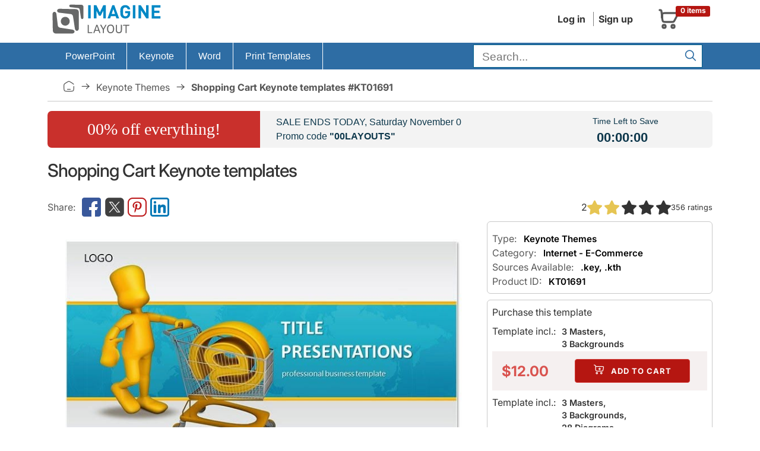

--- FILE ---
content_type: text/html; charset=UTF-8
request_url: https://imaginelayout.com/keynote-template-7062/
body_size: 11711
content:

<!DOCTYPE html>
<html lang="en">
<head>
<meta charset="utf-8">
<meta name="viewport" content="width=device-width, initial-scale=1">
<link rel="preconnect" href="https://www.googletagmanager.com">
<!-- #linkpreload -->
<link rel="preconnect" href="https://static.imaginelayout.com" crossorigin="anonymous">
<link rel="preload" href="https://static.imaginelayout.com/static/fonts/iconly.woff2" as="font" type="font/woff2" crossorigin="anonymous">
<link rel="preload" href="https://static.imaginelayout.com/static/fonts/inter-lat-ext.woff2" as="font" type="font/woff2" crossorigin="anonymous">
<link rel="preload" href="https://static.imaginelayout.com/static/fonts/inter-lat.woff2" as="font" type="font/woff2" crossorigin="anonymous">
<link rel="preload" href="https://imaginelayout.com/assets/js/vendor.8facd6481528dc07d286.js" as="script">
<!-- #end -->

    <link rel="preload" href="/assets/js/react.min.js" as="script">
    <link rel="preload" href="/assets/js/react-dom.min.js" as="script">



    <link rel="preload" href="https://static.imaginelayout.com/src/KT/01691/b.jpg" as="image" type="image/jpeg">
    
    <title>Shopping Cart Keynote templates</title>
    <meta name="description" content="Shopping Cart Keynote templates for presentation. In recent years, online shopping has become increasingly popular. If a few years ago, only the most">            <link rel="canonical" href="https://imaginelayout.com/keynote-template-7062/">
        <base href="https://imaginelayout.com/">
    <link rel="icon" href="https://imaginelayout.com/assets/img/apple-touch-icon-32x32.png" sizes="32x32">
    <link rel="shortcut icon" href="https://imaginelayout.com/assets/img/apple-touch-icon-32x32.png" type="image/x-icon">
        <link rel="manifest" href="/manifest.json">
    <link href="https://imaginelayout.com/assets/img/icon-normal.png" rel="icon" sizes="128x128">
    <meta name="apple-mobile-web-app-title" content="Imaginelayout">
    <meta name="mobile-web-app-capable" content="yes">
    <link rel="search" type="application/opensearchdescription+xml" title="Imaginelayout [www.imaginelayout.com]" href="https://imaginelayout.com/www_search_plugin.xml">
            <meta property="og:title" content="Shopping Cart Keynote templates">
        <meta property="og:type" content="website">
        <meta property="og:url" content="https://imaginelayout.com/keynote-template-7062/">
        <meta property="og:image" content="https://imaginelayout.com/_i/KT/01691/Slide1.jpg">
        <meta property="og:site_name" content="ImagineLayout">
        <meta property="im:category_tag" content="#Keynote #Themes">

        <meta name="twitter:card" content="summary">
        <meta property="twitter:title" content="Shopping Cart Keynote templates">
                    <meta property="twitter:description" content="Shopping Cart Keynote templates Shopping Cart Keynote templates for presentation. In recent years, online shopping has become increasingly popular. If a few years ago, only the most">
                <meta property="twitter:image" content="https://imaginelayout.com/_i/KT/01691/Slide1.jpg">
        <meta property="twitter:image:alt" content="Shopping Cart Keynote templates">
        <meta property="fb:admins" content="100009594636079">
    <meta property="fb:app_id" content="1386201988375164">

    
<!-- #linkhead --><link rel="preload" href="https://imaginelayout.com/assets/js/product.8facd6481528dc07d286.js" as="script"><!-- #end -->


<!-- #preload -->
<link rel="preload" href="https://imaginelayout.com/assets/css/im_icon.8facd6481528dc07d286.css" as="style" onload="this.onload=null;this.rel='stylesheet'">
<noscript><link href="https://imaginelayout.com/assets/css/im_icon.8facd6481528dc07d286.css" rel="stylesheet" media="all"></noscript>
    <!-- #end -->







    <style>
        @font-face{font-display:swap;font-family:Inter;font-style:normal;font-weight:100 900;src:url(https://static.imaginelayout.com/static/fonts/inter-lat-ext.woff2) format("woff2");unicode-range:u+0100-02ba,u+02bd-02c5,u+02c7-02cc,u+02ce-02d7,u+02dd-02ff,u+0304,u+0308,u+0329,u+1d00-1dbf,u+1e00-1e9f,u+1ef2-1eff,u+2020,u+20a0-20ab,u+20ad-20c0,u+2113,u+2c60-2c7f,u+a720-a7ff}@font-face{font-display:swap;font-family:Inter;font-style:normal;font-weight:100 900;src:url(https://static.imaginelayout.com/static/fonts/inter-lat.woff2) format("woff2");unicode-range:u+00??,u+0131,u+0152-0153,u+02bb-02bc,u+02c6,u+02da,u+02dc,u+0304,u+0308,u+0329,u+2000-206f,u+20ac,u+2122,u+2191,u+2193,u+2212,u+2215,u+feff,u+fffd}
        @font-face{font-display:swap;font-family:Iconly;font-style:normal;font-weight:400;src:url(https://static.imaginelayout.com/static/fonts/iconly.eot);src:url(https://static.imaginelayout.com/static/fonts/iconly.eot?#iefix) format("embedded-opentype"),url(https://static.imaginelayout.com/static/fonts/iconly.woff2) format("woff2"),url(https://static.imaginelayout.com/static/fonts/iconly.woff) format("woff"),url(https://static.imaginelayout.com/static/fonts/iconly.ttf) format("truetype"),url(https://static.imaginelayout.com/static/images/iconly.svg#Iconly) format("svg")}[class*=" ico-"],[class=ico],[class^=ico-]{-moz-osx-font-smoothing:grayscale;-webkit-font-smoothing:antialiased;display:inline-block;font-family:Iconly!important;font-style:normal;font-variant:normal;font-weight:400;line-height:1;text-rendering:auto}.ico-linkedin:before{content:""}.ico-youtube:before{content:""}.ico-threads:before{content:""}.ico-instagram:before{content:""}.ico-twitterx:before{content:""}.ico-facebook:before{content:""}.ico-tumblr:before{content:""}.ico-pinterest:before{content:""}.ico-star:before{content:""}.ico-logo:before{content:""}.ico-home:before{content:""}.ico-menu:before{content:""}.ico-shopping-cart:before{content:""}.ico-account:before{content:""}.ico-arrow-right:before{content:""}.ico-search:before{content:""}.ico-tag:before{content:""}.ico-cart-plus:before{content:""}.ico-download:before{content:""}.ico-pencil:before{content:""}.ico-trash:before{content:""}.ico-sliders:before{content:""}.ico-cog:before{content:""}.ico-check:before{content:""}.ico-right:before{content:""}.ico-left:before{content:""}
    </style>

<style>html{box-sizing:border-box;font-family:sans-serif;font-size:62.5%;line-height:1.15;overflow-y:scroll}body{font-feature-settings:"onum" 1;background-color:#fff;color:#333;font-family:Inter,apple-system,BlinkMacSystemFont,Helvetica Neue,Segoe UI,Fira Sans,Roboto,Oxygen,Ubuntu,Droid Sans,Arial,sans-serif;font-size:1.6em;font-weight:400;line-height:1.5;margin:0;overflow:hidden;text-rendering:optimizeLegibility;word-break:break-word}form{margin-top:0}article,aside,details,figcaption,figure,form,header,main,menu,nav,section,summary{display:block}a{color:#000;text-decoration:none}img{border-style:none;max-width:100%}div,div:after,div:before{box-sizing:border-box}dl,ol,ul{list-style:none;margin-top:0;padding-left:0}button,input,optgroup,select,textarea{font-family:inherit;font-size:100%;line-height:1.15;margin:0}button,input{overflow:visible}input:not([type]),input[type=color],input[type=date],input[type=datetime-local],input[type=datetime],input[type=email],input[type=month],input[type=number],input[type=password],input[type=search],input[type=tel],input[type=text],input[type=url],input[type=week],select,textarea{background-color:initial;border:.1rem solid #d1d1d1;border-radius:.4rem;box-shadow:none;box-sizing:initial;height:3.8rem;padding:.6rem 1rem .7rem;width:100%}.button,button,input[type=button],input[type=reset],input[type=submit]{background-color:#9b4dca;border:.1rem solid #9b4dca;border-radius:.4rem;color:#fff;cursor:pointer;display:inline-block;font-size:1.1rem;font-weight:700;height:3.8rem;letter-spacing:.1rem;line-height:3.8rem;padding:0 3rem;text-align:center;text-decoration:none;text-transform:uppercase;white-space:nowrap}.button,button,dd,dt,li{margin-bottom:1rem}button,input,select,textarea{line-height:inherit}.container{margin:0 auto;max-width:112rem;padding:0 2rem;position:relative;width:100%}.row{display:flex;flex-direction:column;padding:0;width:100%}@media (min-width:40rem){.row{flex-direction:row;margin-left:-1rem;width:calc(100% + 2rem)}}.row .column{display:block;flex:1 1 auto;margin-left:0;max-width:100%;width:100%}@media (min-width:40rem){.row .column{margin-bottom:inherit;padding:0 1rem}}.header{margin-bottom:.5em}.topnav{align-items:center;color:#333;display:flex;float:right;margin-bottom:0;padding-bottom:0;text-align:right}.menu-account{margin-right:20px}.topnav a{background:0 0;color:#333;text-decoration:none}.menu-account a{border-left:1px solid grey;display:inline-block;margin-left:5px;margin-right:5px;padding-left:8px;padding-right:3px}.menu-account .btn-account{font-weight:700}.menu-account a:first-child{border-left:0}.logo-box{align-items:flex-end;display:flex;height:100%}#basket_c{align-items:center;border:1px solid #0000;display:flex;flex-direction:row;margin:.2em;padding:.5em;position:relative;width:100px}#basket_c,#basket_c a{color:#585858}#basket_c i{float:left;font-size:40px}.label{border-radius:.25em;display:inline;font-size:75%;font-weight:700;line-height:1;padding:.2em .6em .3em;vertical-align:initial}.label-danger{background-color:#b51611;color:#fff}#basket_c span{display:inline-block;float:left;margin-left:10px;text-align:left}#basket_c span span{margin-left:0}#basket_c .label-danger{display:block;position:absolute;right:0;top:10%}#nav,.nav li{position:relative}.row .col-xs-12{display:block;flex:1 1 auto;margin-left:0;max-width:100%;width:100%}.nav{font:1em Roboto,sans-serif;height:45px}.box li,.boxBody li,.list-unstyled,.nav,.nav li,.top-list{list-style:none}#nav ul{margin:0;padding:0}.nav li{border-right:1px solid #fff;display:flex;list-style:none;margin-bottom:0;padding-left:0}.nav li,.nav li a{float:left;margin-left:0}.nav li a{color:#fff;cursor:pointer;display:inline-block;font-weight:400;height:45px;line-height:45px;margin-right:0;outline:0;padding:0 20px;text-decoration:none;transition:background-color .5s ease}.nav .last{background-image:none;border:none;float:right}.nav>li>a>span{font-size:1em}.nav ul{background-color:#2e6da4;border-top:1px solid #fff;box-shadow:0 2px 16px -3px #000000bf;display:none;list-style-position:outside;list-style-type:none;margin:0;position:absolute;top:45px;width:14em}#searchForm{margin-bottom:0}.search-bar .text-input{background-color:#fff;border:1px solid #025f89;border-radius:0;color:#404040;font-size:1.2em;height:31px;margin-bottom:2px;margin-right:7px;margin-top:3px;padding:4px 30px 2px .71em;vertical-align:middle}@media (min-width:768px){.search-bar .text-input{width:240px}}@media (min-width:992px){.search-bar .text-input{width:340px}}@media (min-width:1200px){.search-bar .text-input{width:340px}}.search-bar .submit{background-color:initial;border:0;color:#2e6da4;cursor:pointer;font-size:20px;height:25px;outline:0;padding:0;position:absolute;right:9px;top:10px;width:35px}.menu-big{background-color:#2e6da4}.crumb{border-bottom:1px solid #c9c9c9;color:#545454;margin-bottom:7px;margin-top:7px;padding:11px 26px}.item-prop{align-items:center;display:flex}.crumb a{color:#545454;text-transform:capitalize}.breadcrumb-list{align-content:center;align-items:center;display:flex;flex-wrap:wrap}.crumb .bc-home a{display:flex;float:left;margin:0;overflow-x:hidden;overflow-y:hidden;padding:0;text-decoration:none}.ico-home{font-size:20px}.crumb a:after{content:"\e00e";display:inline-block;font-family:Iconly!important;font-size:20px;font-style:normal;font-variant:normal;font-weight:400;line-height:1;margin-left:8px;margin-right:8px;text-align:center;text-decoration:inherit;text-rendering:auto;text-transform:none;width:20px}.crumb a:hover,.crumb a:hover:after{text-decoration:none}.logo{aspect-ratio:200/60}.img_1120_362{aspect-ratio:1120/362}.img_300_169{aspect-ratio:300/169}.img_300_225{aspect-ratio:300/225}.img_600_338{aspect-ratio:600/338}.img_760_428{aspect-ratio:760/428}.img_760_570{aspect-ratio:760/570}.img_1280_720{aspect-ratio:1280/720}.img_280_158{aspect-ratio:280/158}h1,h2,h3,h4,h5,h6{font-weight:300;letter-spacing:-.1rem;margin-bottom:2rem;margin-top:0}h1{font-size:3rem;font-weight:500;line-height:1.2;margin-block:1em}.share-link,.share-link-free{align-items:center;color:#585858;display:flex;flex:1;flex-wrap:wrap;gap:5px;height:3em}.share-link a,.share-link-free a{color:#585858;display:flex;font-size:32px}.share-link a:hover,.share-link-free a:hover{text-decoration:none}.share-link [class^=ico-]:before,.share-link-free [class^=ico-]:before{margin-left:.1em;margin-right:.1em}.share-link:before{content:"Share:";padding-right:.5em}.share{display:inline-block}.box1,.h2-box{margin-bottom:10px}.h2-box{font-size:1.5em;margin-top:20px}ul.thumb{display:flex;flex-wrap:wrap;justify-content:center;list-style:none;opacity:1;padding:0}ul.thumb li{border:3px solid #f5f0f0;border-radius:2px;display:inline-block;margin:4px;max-width:280px;padding:0;position:relative;width:280px;z-index:0}.box1{border:1px solid #c9c9c9;border-radius:6px;-webkit-border-radius:6px;padding:8px}.optional{padding-top:8px}.optional p{color:#585858;margin:0;padding:0}.optional p span{color:#000;font-size:.95em;font-weight:600;padding-left:.5em}.h3-pro{font-size:1em}.purchase_format{align-content:space-around;align-items:center;background-color:#decccd4d;border-top:2px solid #fff;display:flex;font-weight:700;justify-content:space-around;padding:0;text-align:left}.purchase_big{color:#d9534f;font-size:24px;font-weight:700;line-height:17px}.btn-danger{background-color:#b51611;border-color:#d43f3a;color:#fff;font-size:1.3rem;margin:1em}.category-links{font-size:.9em;font-weight:600;margin-bottom:2em;margin-top:2em;opacity:1}.category-links ul{display:flex;flex-wrap:wrap;font-weight:400;list-style:none;margin:0;padding:0}.category-links li{display:inline;margin-bottom:0}.category-links li a{border:1px solid gray;border-radius:.3em;display:inline-block;margin:.2em;padding:.3em}.category-links li a:before{color:grey;content:"\e010";font-family:Iconly;font-size:small;font-style:normal;font-variant:normal;font-weight:400;margin-left:.2em;margin-right:.2em}.splide.is-initialized,.splide.is-rendered{visibility:visible}#main-slider,#thumbnail-slider{display:flex;justify-content:center;width:100%}#main-slider .swiper-slide{background-color:#fff;background-image:url(https://static.imaginelayout.com/static/images/loader_slide.svg);background-position:center 50%;background-repeat:no-repeat;background-size:20%;border:1px solid #0003;box-shadow:0 1px 3px #0000001a;display:flex;flex:1;height:auto;line-height:1px;margin-bottom:3px;padding:4px;width:100%}.swiper{display:block;list-style:none;margin-left:auto;margin-right:auto;overflow:hidden;padding:0;position:relative;z-index:1}#thumbnail-slider{margin-top:1em}.splide__arrow--prev{left:1em}.splide__arrow{-ms-flex-align:center;-ms-flex-pack:center;align-items:center;background-color:rgba(0,0,0,.502);border:0;border-radius:5px;cursor:pointer;display:-ms-flexbox;display:flex;height:3em;justify-content:center;opacity:.7;padding:0;position:absolute;top:50%;transform:translateY(-50%);width:3em;z-index:1}.button[disabled],button[disabled],input[type=button][disabled],input[type=reset][disabled],input[type=submit][disabled]{cursor:default;opacity:.5}.splide__arrow--next{right:1em}#thumbnail-slider .swiper-slide{border:3px solid #f5f0f0;border-radius:6px;display:inline-block;padding:0;position:relative;z-index:0}.splide{outline:none;position:relative;visibility:hidden}.splide__track{overflow:hidden;position:relative;z-index:0}#thumbnail-slider .swiper-slide picture{display:block;height:100%;overflow:hidden;width:auto}#ProductDetail img{display:block;height:auto;width:100%}.swiper-slide{backface-visibility:hidden;box-sizing:border-box;list-style-type:none!important;outline:none}.row .column.column-66,.row .column.column-67{flex:0 0 66.6666%;max-width:66.6666%}.description{padding-top:10px}p{margin-top:0}h2{font-size:3.6rem;line-height:1.25}h3{font-size:2.8rem;line-height:1.3}.sml.img-polaroid img{color:gray;display:block;font-size:.9em;height:auto;line-height:100%;overflow:hidden;width:100%;word-break:break-all}.img-polaroid{background-color:#fff;border:1px solid #0003;box-shadow:0 1px 3px #0003;display:inline-block;height:auto;line-height:1px;margin-bottom:3px;padding:4px}.sml.img-polaroid{margin-left:auto;margin-right:auto;width:100%}.image-big .img-polaroid{background-color:#fff;background-image:url(https://static.imaginelayout.com/static/images/loader_slide.svg);background-position:center 50%;background-repeat:no-repeat;background-size:20%;border:1px solid #0003;box-shadow:0 1px 3px #0000001a;display:flex;flex:1;line-height:1px;margin-bottom:3px;padding:4px}.similar-image-link{display:flex;margin-top:1em;padding-top:1em}.image-big .img-polaroid picture{height:auto;width:100%}.description{color:#333;font-size:1.5rem;line-height:1.5}.description li{margin-bottom:.1rem}.description ul{list-style:square inside}.description h2{color:#000;font-size:1.8rem}.description h2,.description h3{font-weight:400;letter-spacing:0}.description h3{color:#a41f1b;font-size:1.5rem;margin-bottom:.1rem}.description ol{list-style:decimal;margin-left:1em}.description ol p{margin:0}.row .column.column-33,.row .column.column-34{flex:0 0 33.3333%;max-width:33.3333%}.swiper-wrapper{box-sizing:initial;display:flex;transition-property:transform;transition-timing-function:var(--swiper-wrapper-transition-timing-function,initial);z-index:1}.swiper-slide,.swiper-wrapper{height:100%;position:relative;width:100%}.swiper-slide{border:3px solid #f5f0f0;border-radius:6px;display:inline-block;flex-shrink:0;padding:0;transition-property:transform;z-index:0}.swiper-slide-thumb-active{border:3px solid #d9534f;cursor:default}.swiper-button-next,.swiper-button-prev{align-content:center;align-items:center;background:rgba(0,0,0,.502);border:3px solid #fff;border-radius:5px;color:#fff;cursor:pointer;display:flex;flex-wrap:nowrap;font-size:26px;height:40px;justify-content:center;margin-left:10px;margin-top:-10px;outline:0;padding:0;position:absolute;top:40%;width:40px;z-index:1}.swiper-button-next:after,.swiper-button-prev:after{font-size:1em}.swiper-button-prev{left:-5px}.swiper-button-next{right:0}.thumbSlide .swiper-wrapper{height:100px;max-height:100px}#thumbnail-slider .swiper-slide{align-items:center;display:flex;justify-content:center;overflow:hidden;width:135px!important}.footer-connect{display:flex;font-size:32px;gap:7px}.ico-cart-plus:before{font-size:20px;padding-right:5px}.buy-button .ico-download:before,.menu-account .ico-download:before{font-size:20px}.media-box-title{color:#333;font-size:.9em;font-weight:600;margin:0 auto;margin-block:.5em;max-width:100%}.media-box-id a:hover,.media-box-title a:hover,.media-box-type a:hover{color:#af0701;text-decoration:none}.ratings{vertical-align:middle;white-space:nowrap}.ratings,.ratings .item-rating{display:inline-block}.font_sxs{font-size:.8em;line-height:1.692em}.rating{flex-direction:row;justify-content:flex-start}.rating,.rating-wrap{column-gap:.5em;display:flex}.rating-wrap,.rating-wrap>span{align-items:center}.rating-wrap>span{display:flex;margin-left:10px}.pro-info{display:flex}@media (width <= 1000px){.pro-info{align-items:flex-start;flex-direction:column;row-gap:1em}}.pro-info .rating{align-items:center;column-gap:.5em;display:flex;justify-content:center;line-height:100%}#ProductDetail .pro-info .item-rating img{width:25px}.coupon-bg,.incoupon{margin-left:0;margin-right:0}.time{font-weight:700}.coupon-bg{background-color:#f3f3f3;border-radius:7px;color:#0e384c;display:flex;margin-top:1em}@media only screen and (max-width:480px){.coupon-bg{align-items:center;display:flex;margin-top:1em}}.coupon-bg .col-sm-3,.coupon-bg .col-sm-5,.coupon-bg .col-sm-7{padding-left:0;padding-right:0}.coupon-bg .col-sm-3{width:32%}@media only screen and (max-width:480px){.coupon-bg .col-sm-3{width:100%}}.coupon-bg .col-sm-7{width:50%}@media only screen and (max-width:480px){.coupon-bg .col-sm-7{width:100%}}.coupon-bg .proccent{background-color:#c9302c;border-bottom-left-radius:7px;border-top-left-radius:7px;color:#fff;display:flex;flex:1;flex-direction:column;font-family:Lobster,cursive;font-size:28px;height:100%;justify-content:center;text-align:center}.coupon-bg .coupon-text{padding:7px 0 7px 27px}@media only screen and (max-width:480px){.coupon-bg .proccent{border-radius:7px;padding:1em}.coupon-bg .coupon-text{padding:1em;text-align:center}#couponday{display:block}#splash_coupon_countdown{border-top:4px solid #fff;padding:.5em;text-align:center;width:100%}}.coupon-bg .coupon-text,.coupon-bg .incoupon .coupon-text{font-family:Lato,sans-serif;font-size:16px}.coupon-bg .incoupon .col-sm-8{padding-left:0;padding-right:0}.coupon-bg .incoupon .coupon-text{padding:7px}.coupon-bg .time{font-size:22px;padding:0 7px}.coupon-bg .coupon_countdown,.coupon-bg .time{font-family:Lato,sans-serif}.coupon-bg .coupon_countdown{font-size:14px;padding-top:7px}.coupon-bg .incoupon .coupon_countdown{padding-top:25px}.coupon-bg .strong-coupon,.h4,.share-title{font-weight:700}.share-title{color:#c9302c}.share-text{color:#56595b;line-height:120%;padding-bottom:1em}#shareToDownload{background-color:#f7f7f7;border:3px solid rgba(201,48,44,.612);border-radius:.5em;padding:1em}#shareToDownload .hideshare-list{display:flex;gap:7px;padding-left:0}.ico-star{font-size:25px}.ico-star.filed{color:#e6c553}.swiper-button-next:after,.swiper-button-prev:after{font-family:swiper-icons;font-size:var(--swiper-navigation-size);font-variant:normal;letter-spacing:0;line-height:1;text-transform:none!important}.has-skeleton:after,.is-skeleton,.skeleton-block,.skeleton-lines>div{animation-duration:2s;animation-iteration-count:infinite;animation-name:pulsate;animation-timing-function:cubic-bezier(.4,0,.6,1);background-color:hsla(0,0%,95%,.722);box-shadow:none}.skeleton-block{color:#0000;overflow:hidden}</style>
<!-- #css --><link rel="preload" href="https://imaginelayout.com/assets/css/pro.product.8facd6481528dc07d286.css" as="style" onload="this.onload=null;this.rel='stylesheet'"><!-- #end -->
    <script type="application/ld+json" id="JsonBreadcrumb">{"@context":"http://schema.org","@type":"BreadcrumbList","itemListElement":[{"@type":"ListItem","position":1,"name":"Presentation templates stock","item":"https://imaginelayout.com/"},{"@type":"ListItem","position":2,"name":"Keynote Themes","item":"https://imaginelayout.com/keynote-templates/"},{"@type":"ListItem","position":3,"name":" Shopping Cart Keynote templates #KT01691","item":"https://imaginelayout.com/keynote-template-7062/"}]}</script>    <script type="application/ld+json">
    {
        "@context": "http://schema.org/",
        "@type": "Product",
        "name": "Shopping Cart Keynote templates",
        "image": [
            "https://static.imaginelayout.com/src/KT/01691/b.jpg"
        ],
        "description": "Shopping Cart Keynote templates for presentation. In recent years, online shopping has become increasingly popular. If a few years ago, only the most",
        "mpn": "KT01691",
        "brand": {
            "@type": "Brand",
            "name": "Imaginelayout"
        },
        "offers": {
            "@type": "Offer",
            "url": "https://imaginelayout.com/keynote-template-7062/",
            "priceCurrency": "USD",
            "priceValidUntil": "2026-01-17",
            "price": "12.00",
            "availability": "http://schema.org/InStock",
            "seller": {
                "@type": "Organization",
                "name": "Imaginelayout"
            },
            "hasMerchantReturnPolicy": {
                "@type": "MerchantReturnPolicy",
                "applicableCountry": "US",
                "returnPolicyCategory": "https://schema.org/MerchantReturnFiniteReturnWindow",
                "merchantReturnDays": 14,
                "returnMethod": "https://schema.org/ReturnByMail",
                "returnFees": "https://schema.org/FreeReturn"
            },
            "shippingDetails": {
                "@type": "OfferShippingDetails",
                "shippingDestination": {
                    "@type": "DefinedRegion",
                    "addressCountry": "US"
                },
                "deliveryTime": {
                    "@type": "ShippingDeliveryTime",
                    "handlingTime": {
                        "@type": "QuantitativeValue",
                        "minValue": 0,
                        "maxValue": 10,
                        "unitCode": "DAY"
                    },
                    "transitTime": {
                        "@type": "QuantitativeValue",
                        "minValue": 1,
                        "maxValue": 10,
                        "unitCode": "DAY"
                    }
                },
                "shippingRate": {
                    "@type": "MonetaryAmount",
                    "value": 0,
                    "currency": "USD"
                }
            }

        },
        "aggregateRating": {
            "@type": "AggregateRating",
            "ratingValue": 2,
            "reviewCount": 356        }
    }

</script>
    <script type="application/ld+json">
    {"@context": "https://schema.org",
"@type": "WebSite",
"url": "https://imaginelayout.com/",
"potentialAction": {"@type": "SearchAction",
"target": {"@type": "EntryPoint",
"urlTemplate": "https://imaginelayout.com/search/?term={search_term_string}"},
"query-input": "required name=search_term_string"}}
</script><!-- #scripthead --><!-- #end -->




<!-- #css --><!-- #end -->




<script data-cfasync="false" nonce="83e1ff84-b895-4289-85d7-b8d340eae6ee">try{(function(w,d){!function(j,k,l,m){if(j.zaraz)console.error("zaraz is loaded twice");else{j[l]=j[l]||{};j[l].executed=[];j.zaraz={deferred:[],listeners:[]};j.zaraz._v="5874";j.zaraz._n="83e1ff84-b895-4289-85d7-b8d340eae6ee";j.zaraz.q=[];j.zaraz._f=function(n){return async function(){var o=Array.prototype.slice.call(arguments);j.zaraz.q.push({m:n,a:o})}};for(const p of["track","set","debug"])j.zaraz[p]=j.zaraz._f(p);j.zaraz.init=()=>{var q=k.getElementsByTagName(m)[0],r=k.createElement(m),s=k.getElementsByTagName("title")[0];s&&(j[l].t=k.getElementsByTagName("title")[0].text);j[l].x=Math.random();j[l].w=j.screen.width;j[l].h=j.screen.height;j[l].j=j.innerHeight;j[l].e=j.innerWidth;j[l].l=j.location.href;j[l].r=k.referrer;j[l].k=j.screen.colorDepth;j[l].n=k.characterSet;j[l].o=(new Date).getTimezoneOffset();if(j.dataLayer)for(const t of Object.entries(Object.entries(dataLayer).reduce((u,v)=>({...u[1],...v[1]}),{})))zaraz.set(t[0],t[1],{scope:"page"});j[l].q=[];for(;j.zaraz.q.length;){const w=j.zaraz.q.shift();j[l].q.push(w)}r.defer=!0;for(const x of[localStorage,sessionStorage])Object.keys(x||{}).filter(z=>z.startsWith("_zaraz_")).forEach(y=>{try{j[l]["z_"+y.slice(7)]=JSON.parse(x.getItem(y))}catch{j[l]["z_"+y.slice(7)]=x.getItem(y)}});r.referrerPolicy="origin";r.src="/cdn-cgi/zaraz/s.js?z="+btoa(encodeURIComponent(JSON.stringify(j[l])));q.parentNode.insertBefore(r,q)};["complete","interactive"].includes(k.readyState)?zaraz.init():j.addEventListener("DOMContentLoaded",zaraz.init)}}(w,d,"zarazData","script");window.zaraz._p=async d$=>new Promise(ea=>{if(d$){d$.e&&d$.e.forEach(eb=>{try{const ec=d.querySelector("script[nonce]"),ed=ec?.nonce||ec?.getAttribute("nonce"),ee=d.createElement("script");ed&&(ee.nonce=ed);ee.innerHTML=eb;ee.onload=()=>{d.head.removeChild(ee)};d.head.appendChild(ee)}catch(ef){console.error(`Error executing script: ${eb}\n`,ef)}});Promise.allSettled((d$.f||[]).map(eg=>fetch(eg[0],eg[1])))}ea()});zaraz._p({"e":["(function(w,d){})(window,document)"]});})(window,document)}catch(e){throw fetch("/cdn-cgi/zaraz/t"),e;};</script></head>
<body><header class="container header">
    <div class="row">
        <div class="column column-33">
            
            <a href="/" class="logo-box" title="imaginelayout">                    <img src="/assets/img/logo.svg" alt="imaginelayout" class="logo"
                             width="200" height="60"  fetchpriority=high>
                                </a>
                    </div>
        <div class="column">
            <div class="topnav">
                            <div class="menu-account">
<a href="/user/" class="btn-account">Log in</a><a href="/register/" class="btn-account">Sign up</a>                            </div>
                       <a href="/cart/" title="Shopping cart"><div id="basket_c"><i class="ico-shopping-cart" ></i>
        <span class="label label-danger">0 items</span></div></a>            </div>
        </div>
    </div>
</header>
<div class="menu-big"><div class="container">
<div class="row" id="nav">
<nav class="col-xs-12">
<ul class="nav"  itemscope itemtype="https://schema.org/SiteNavigationElement">
<li class="firstchild" > <meta itemprop="name" content="PowerPoint Templates"><a itemprop="url" href="https://imaginelayout.com/powerpoint-templates/" title="PowerPoint templates" ><span>PowerPoint</span></a><ul><li itemprop="name"><a itemprop="url" href="https://imaginelayout.com/powerpoint-templates/">PowerPoint Templates</a></li><li itemprop="name"><a itemprop="url" href="https://imaginelayout.com/powerpoint_diagram-templates/">PowerPoint Diagrams</a></li><li itemprop="name"><a itemprop="url" href="https://imaginelayout.com/powerpoint_maps-templates/">PowerPoint Maps</a></li><li itemprop="name"><a itemprop="url" href="https://imaginelayout.com/powerpoint_shape-templates/">PowerPoint Shapes</a></li><li itemprop="name"><a itemprop="url" href="https://imaginelayout.com/powerpoint_chart-templates/">PowerPoint Chart</a></li></ul></li><li  > <meta itemprop="name" content="Keynote Templates"><a itemprop="url" href="https://imaginelayout.com/keynote-templates/" title="Keynote Themes" ><span>Keynote</span></a><ul><li itemprop="name"><a itemprop="url" href="https://imaginelayout.com/keynote-templates/">Keynote Templates and Themes</a></li><li itemprop="name"><a itemprop="url" href="https://imaginelayout.com/keynote_diagrams-templates/">Keynote Diagrams</a></li><li itemprop="name"><a itemprop="url" href="https://imaginelayout.com/keynote_maps-templates/">Keynote Maps</a></li><li itemprop="name"><a itemprop="url" href="https://imaginelayout.com/keynote_charts-templates/">Keynote Charts</a></li><li itemprop="name"><a itemprop="url" href="https://imaginelayout.com/keynote_shapes-templates/">Keynote Shapes</a></li></ul></li><li  > <meta itemprop="name" content="Word Templates"><a itemprop="url" href="https://imaginelayout.com/word-templates/"><span>Word</span></a></li><li class="lastchild" > <meta itemprop="name" content="Print Templates Templates"><a itemprop="url" href="https://imaginelayout.com/brochures-templates/"><span>Print Templates</span></a><ul><li itemprop="name"><a itemprop="url" href="https://imaginelayout.com/brochures-templates/">Brochures</a></li><li itemprop="name"><a itemprop="url" href="https://imaginelayout.com/postcards-templates/">Postcards</a></li><li itemprop="name"><a itemprop="url" href="https://imaginelayout.com/business_cards-templates/">Business Cards</a></li><li itemprop="name"><a itemprop="url" href="https://imaginelayout.com/letterheads-templates/">Letterheads</a></li></ul></li><li class="last"><div class="search-bar">
<form action="/search/" class="active" id="searchForm">
<div class="form-container"><input type="text" placeholder="Search..." autocomplete="off" class="text-input"
                                   name="term" id="term" aria-label="search form" value="" required ><button type="submit"  class="submit" aria-label="Search"><i class="ico-search"></i></button></div>
</form></div>
</li>
</ul></nav></div></div></div><main class="container">
    <nav class="crumb"><div class="breadcrumb-list"><a href="https://imaginelayout.com/" title="Presentation templates stock"><span class="ico-home"></span></a>  <a href="https://imaginelayout.com/keynote-templates/" class="item-prop">
Keynote Themes</a><b> Shopping Cart Keynote templates #KT01691</b></div></nav>
    <div id="coupons"><div id="splash_coupon" class="is-row coupon-bg">
        <div class="col-sm-3"><div class="proccent">00% off everything!</div>
        </div> <div class="col-sm-7"> <div class="coupon-text">SALE ENDS TODAY,
                <span id="couponday"> Saturday November 0</span><br>Promo code
                <span class="strong-coupon">"00LAYOUTS"</span></div> </div>
        <div id="splash_coupon_countdown" class="col-sm-2">
            <div class="coupon_countdown"> Time Left to Save<div class="time">
                    <span id="hours">00</span>:<span id="minutes">00</span>:<span id="seconds">00</span></div>
            </div></div></div></div><section id="ProductDetail" data-product-id="7062">
    <h1 class="skeleton-block name" itemprop=name>Shopping Cart Keynote templates</h1>
    <div class="pro-info"><div class="share-link"></div>
<div class="rating" id="ratingEdit" data-id="7062" >
    <div class="rating-wrap">
        <span>2</span>
        <div class="ratings">
            <div class="inner_rating" title="2 out of 5 stars">
             <i data-rate="1" class="ico-star filed" ></i>
             <i data-rate="2" class="ico-star filed" ></i>
             <i data-rate="3" class="ico-star " ></i>
             <i data-rate="4" class="ico-star " ></i>
             <i data-rate="5" class="ico-star " ></i>
          </div>
        </div>
</div><span class="font_sxs" ><span>356</span> ratings</span> </div></div>
    <div class="row">
        <div class="column">
            <div class="image-big" itemscope itemtype="https://schema.org/ImageObject">
                <meta itemprop="contentUrl" content="https://static.imaginelayout.com/src/KT/01691/b.jpg">
                <meta itemprop="name" content="Shopping Cart Keynote templates - Slide #1">
                <img src="https://static.imaginelayout.com/src/KT/01691/b.jpg" fetchpriority="high"
                     class="img_760_678" width="760" height="678"
                               alt="Shopping Cart Keynote templates - Slide #1" >
            </div>
            <div class="h2-box">28 Diagrams (7 Color Schemes)</div>
            <ul class="thumb" id="slideGallary">
            <li><img loading="lazy" decoding="async" src="https://imaginelayout.com/assets/img/slides/280/slide1.jpg" class="img_280_158" alt="Diagram page 1 - Shopping Cart Keynote templates " width="280" height="158">
        </li>
            <li><img loading="lazy" decoding="async" src="https://imaginelayout.com/assets/img/slides/280/slide2.jpg" class="img_280_158" alt="Diagram page 2 - Shopping Cart Keynote templates " width="280" height="158">
        </li>
            <li><img loading="lazy" decoding="async" src="https://imaginelayout.com/assets/img/slides/280/slide3.jpg" class="img_280_158" alt="Diagram page 3 - Shopping Cart Keynote templates " width="280" height="158">
        </li>
            <li><img loading="lazy" decoding="async" src="https://imaginelayout.com/assets/img/slides/280/slide4.jpg" class="img_280_158" alt="Diagram page 4 - Shopping Cart Keynote templates " width="280" height="158">
        </li>
            <li><img loading="lazy" decoding="async" src="https://imaginelayout.com/assets/img/slides/280/slide5.jpg" class="img_280_158" alt="Diagram page 5 - Shopping Cart Keynote templates " width="280" height="158">
        </li>
            <li><img loading="lazy" decoding="async" src="https://imaginelayout.com/assets/img/slides/280/slide6.jpg" class="img_280_158" alt="Diagram page 6 - Shopping Cart Keynote templates " width="280" height="158">
        </li>
            <li><img loading="lazy" decoding="async" src="https://imaginelayout.com/assets/img/slides/280/slide7.jpg" class="img_280_158" alt="Diagram page 7 - Shopping Cart Keynote templates " width="280" height="158">
        </li>
            <li><img loading="lazy" decoding="async" src="https://imaginelayout.com/assets/img/slides/280/slide8.jpg" class="img_280_158" alt="Diagram page 8 - Shopping Cart Keynote templates " width="280" height="158">
        </li>
            <li><img loading="lazy" decoding="async" src="https://imaginelayout.com/assets/img/slides/280/slide9.jpg" class="img_280_158" alt="Diagram page 9 - Shopping Cart Keynote templates " width="280" height="158">
        </li>
            <li><img loading="lazy" decoding="async" src="https://imaginelayout.com/assets/img/slides/280/slide10.jpg" class="img_280_158" alt="Diagram page 10 - Shopping Cart Keynote templates " width="280" height="158">
        </li>
            <li><img loading="lazy" decoding="async" src="https://imaginelayout.com/assets/img/slides/280/slide11.jpg" class="img_280_158" alt="Diagram page 11 - Shopping Cart Keynote templates " width="280" height="158">
        </li>
            <li><img loading="lazy" decoding="async" src="https://imaginelayout.com/assets/img/slides/280/slide12.jpg" class="img_280_158" alt="Diagram page 12 - Shopping Cart Keynote templates " width="280" height="158">
        </li>
            <li><img loading="lazy" decoding="async" src="https://imaginelayout.com/assets/img/slides/280/slide13.jpg" class="img_280_158" alt="Diagram page 13 - Shopping Cart Keynote templates " width="280" height="158">
        </li>
            <li><img loading="lazy" decoding="async" src="https://imaginelayout.com/assets/img/slides/280/slide14.jpg" class="img_280_158" alt="Diagram page 14 - Shopping Cart Keynote templates " width="280" height="158">
        </li>
            <li><img loading="lazy" decoding="async" src="https://imaginelayout.com/assets/img/slides/280/slide15.jpg" class="img_280_158" alt="Diagram page 15 - Shopping Cart Keynote templates " width="280" height="158">
        </li>
            <li><img loading="lazy" decoding="async" src="https://imaginelayout.com/assets/img/slides/280/slide16.jpg" class="img_280_158" alt="Diagram page 16 - Shopping Cart Keynote templates " width="280" height="158">
        </li>
            <li><img loading="lazy" decoding="async" src="https://imaginelayout.com/assets/img/slides/280/slide17.jpg" class="img_280_158" alt="Diagram page 17 - Shopping Cart Keynote templates " width="280" height="158">
        </li>
            <li><img loading="lazy" decoding="async" src="https://imaginelayout.com/assets/img/slides/280/slide18.jpg" class="img_280_158" alt="Diagram page 18 - Shopping Cart Keynote templates " width="280" height="158">
        </li>
            <li><img loading="lazy" decoding="async" src="https://imaginelayout.com/assets/img/slides/280/slide19.jpg" class="img_280_158" alt="Diagram page 19 - Shopping Cart Keynote templates " width="280" height="158">
        </li>
            <li><img loading="lazy" decoding="async" src="https://imaginelayout.com/assets/img/slides/280/slide20.jpg" class="img_280_158" alt="Diagram page 20 - Shopping Cart Keynote templates " width="280" height="158">
        </li>
            <li><img loading="lazy" decoding="async" src="https://imaginelayout.com/assets/img/slides/280/slide21.jpg" class="img_280_158" alt="Diagram page 21 - Shopping Cart Keynote templates " width="280" height="158">
        </li>
            <li><img loading="lazy" decoding="async" src="https://imaginelayout.com/assets/img/slides/280/slide22.jpg" class="img_280_158" alt="Diagram page 22 - Shopping Cart Keynote templates " width="280" height="158">
        </li>
            <li><img loading="lazy" decoding="async" src="https://imaginelayout.com/assets/img/slides/280/slide23.jpg" class="img_280_158" alt="Diagram page 23 - Shopping Cart Keynote templates " width="280" height="158">
        </li>
            <li><img loading="lazy" decoding="async" src="https://imaginelayout.com/assets/img/slides/280/slide24.jpg" class="img_280_158" alt="Diagram page 24 - Shopping Cart Keynote templates " width="280" height="158">
        </li>
            <li><img loading="lazy" decoding="async" src="https://imaginelayout.com/assets/img/slides/280/slide25.jpg" class="img_280_158" alt="Diagram page 25 - Shopping Cart Keynote templates " width="280" height="158">
        </li>
            <li><img loading="lazy" decoding="async" src="https://imaginelayout.com/assets/img/slides/280/slide26.jpg" class="img_280_158" alt="Diagram page 26 - Shopping Cart Keynote templates " width="280" height="158">
        </li>
            <li><img loading="lazy" decoding="async" src="https://imaginelayout.com/assets/img/slides/280/slide27.jpg" class="img_280_158" alt="Diagram page 27 - Shopping Cart Keynote templates " width="280" height="158">
        </li>
            <li><img loading="lazy" decoding="async" src="https://imaginelayout.com/assets/img/slides/280/slide28.jpg" class="img_280_158" alt="Diagram page 28 - Shopping Cart Keynote templates " width="280" height="158">
        </li>
    </ul>            <div class="sheme">
                <div class="gradient-pattern one"></div>
                <div class="gradient-pattern two"></div>
                <div class="gradient-pattern tree"></div>
                <div class="gradient-pattern four"></div>
                <div class="gradient-pattern five"></div>
                <div class="gradient-pattern six"></div>
                <div class="gradient-pattern seven"></div>
            </div>
        </div>
        <aside class="column column-34">
            <div class="box1">
                <div class="optional">
                    <p>Type: <span class="category">Keynote Themes</span></p>
                    <p>Category: <span><a href="https://imaginelayout.com/internet_ecommerce-keynote-templates/">Internet - E-Commerce</a></span></p><p>Sources Available: <span>.key, .kth</span></p>                    <p>Product ID: <span class="identifier">KT01691</span></p>
                </div>

            </div>

            <div class="box1">
                <div class="h3-pro">Purchase this template</div>
                <div class=tpl-inc>
                    Template incl.:
                    <div class="inc">3 Masters, <br>3 Backgrounds<br>
                    </div>
                </div>
                <div>
                    <div   >

                    <div class="purchase_format">
                                                    <div class="purchase_big"><span
                                        class="currency">$</span><span
                                        class="lowPrice"
                                        data-price="12.00"
                                        data-full_price="12.00">12.00</span>
                            </div>


                        <div class=buy-button><div class="buy" data-id="7062" data-type="1">
                                <a title="Add to Cart" href="java" class="button btn-danger"><i class="ico-cart-plus"></i>
 Add to Cart</a></div></div>
                    </div>
                    </div>


                    <div class=tpl-inc>Template incl.:  <div class="inc">3 Masters, <br>
                            3 Backgrounds,<br>
                            28 Diagrams,<br>
                            7 color schemes for diagrams
                        </div></div>
                    <div class=purchase_format>
                        <div class=purchase_big>$<span class="highPrice">27.00</span>
                        </div>
                        <div class=buy-button><div class="buy" data-id="7062" data-type="2"><a
                                    href="https://imaginelayout.com/cart/add/7062/type/2/"
                                    class="button btn-danger" title="Add to Cart"><i
                                            class="ico-cart-plus"></i> Add to Cart</a></div></div>
                    </div>

                </div>
            </div>
                            <nav class=category-links>Keywords: (Click to find similar Keynote Themes)
                    <ul> <li><a href="https://imaginelayout.com/tags-book-online/cat/keynote/" rel="tag" title="Tag to book online Keynote Themes">book online</a> </li> <li><a href="https://imaginelayout.com/tags-gift-shop/cat/keynote/" rel="tag" title="Tag to gift shop Keynote Themes">gift shop</a> </li> <li><a href="https://imaginelayout.com/tags-online/cat/keynote/" rel="tag" title="Tag to online Keynote Themes">online</a> </li> <li><a href="https://imaginelayout.com/tags-online-shopping/cat/keynote/" rel="tag" title="Tag to online shopping Keynote Themes">online shopping</a> </li> <li><a href="https://imaginelayout.com/tags-shopping/cat/keynote/" rel="tag" title="Tag to shopping Keynote Themes">shopping</a> </li> <li><a href="https://imaginelayout.com/tags-web/cat/keynote/" rel="tag" title="Tag to web Keynote Themes">web</a> </li></ul>
                </nav>
                            <div class="description">Shopping Cart Keynote templates for presentation. In recent years, online shopping has become increasingly popular. If a few years ago, only the most desperate would dare buy anything online, today online shopping is already in order. Download Shopping Cart Keynote themes!</div>
        </aside>
    </div>
</section></main>
<div class="container">
    
<section aria-labelledby="related-templates" class="rt">
<h3 class="related-title">Related templates</h3>
<ul class="rt-grid">
        <li class="rt-card">
            <a class="rt-link" href="https://imaginelayout.com/keynote-template-9216/">
                <img loading="lazy" src="https://static.imaginelayout.com/media/small/kt/02351/1.jpg" alt="Online Shopping Keynote templates thumbnail" width="300" height="169">
                <div class="rt-body">
                    <h3 class="rt-title">Online Shopping Keynote templates</h3>
                    <div class="rt-meta">
                        <span class="rt-price">$12.00</span>
                        <span class="rt-dot">•</span>
                        <!--span class="rt-slides">0 slides</span>
                        <span class="rt-dot">•</span-->
                        <span class="rt-format">KEY, KTH</span>
                    </div>
                    <div class="rt-rating" aria-label="Rating 3 out of 5 from 767 reviews">★ 3 <span>(767)</span></div>
                </div>
            </a>
        </li>
        <li class="rt-card">
            <a class="rt-link" href="https://imaginelayout.com/keynote-template-9893/">
                <img loading="lazy" src="https://static.imaginelayout.com/media/small/kt/02506/1.jpg" alt="Handbags for Women Keynote Template - Background Presentation thumbnail" width="300" height="169">
                <div class="rt-body">
                    <h3 class="rt-title">Handbags for Women Keynote Template - Background Presentation</h3>
                    <div class="rt-meta">
                        <span class="rt-price">$12.00</span>
                        <span class="rt-dot">•</span>
                        <!--span class="rt-slides">0 slides</span>
                        <span class="rt-dot">•</span-->
                        <span class="rt-format">KEY, KTH</span>
                    </div>
                    <div class="rt-rating" aria-label="Rating 3 out of 5 from 198 reviews">★ 3 <span>(198)</span></div>
                </div>
            </a>
        </li>
        <li class="rt-card">
            <a class="rt-link" href="https://imaginelayout.com/keynote-template-9487/">
                <img loading="lazy" src="https://static.imaginelayout.com/media/small/kt/02420/1.jpg" alt="Online Shopping - Payment Methods Keynote templates thumbnail" width="300" height="169">
                <div class="rt-body">
                    <h3 class="rt-title">Online Shopping - Payment Methods Keynote templates</h3>
                    <div class="rt-meta">
                        <span class="rt-price">$12.00</span>
                        <span class="rt-dot">•</span>
                        <!--span class="rt-slides">0 slides</span>
                        <span class="rt-dot">•</span-->
                        <span class="rt-format">KEY, KTH</span>
                    </div>
                    <div class="rt-rating" aria-label="Rating 2 out of 5 from 576 reviews">★ 2 <span>(576)</span></div>
                </div>
            </a>
        </li>
        <li class="rt-card">
            <a class="rt-link" href="https://imaginelayout.com/keynote-template-9869/">
                <img loading="lazy" src="https://static.imaginelayout.com/media/small/kt/02482/1.jpg" alt="Online Books Keynote Template - Download Presentation thumbnail" width="300" height="169">
                <div class="rt-body">
                    <h3 class="rt-title">Online Books Keynote Template - Download Presentation</h3>
                    <div class="rt-meta">
                        <span class="rt-price">$12.00</span>
                        <span class="rt-dot">•</span>
                        <!--span class="rt-slides">0 slides</span>
                        <span class="rt-dot">•</span-->
                        <span class="rt-format">KEY, KTH</span>
                    </div>
                    <div class="rt-rating" aria-label="Rating 4 out of 5 from 1160 reviews">★ 4 <span>(1160)</span></div>
                </div>
            </a>
        </li>
        <li class="rt-card">
            <a class="rt-link" href="https://imaginelayout.com/keynote-template-10133/">
                <img loading="lazy" src="https://static.imaginelayout.com/media/small/kt/02559/1.jpg" alt="Book and Study Keynote templates - Themes thumbnail" width="300" height="169">
                <div class="rt-body">
                    <h3 class="rt-title">Book and Study Keynote templates - Themes</h3>
                    <div class="rt-meta">
                        <span class="rt-price">$12.00</span>
                        <span class="rt-dot">•</span>
                        <!--span class="rt-slides">0 slides</span>
                        <span class="rt-dot">•</span-->
                        <span class="rt-format">KEY, KTH</span>
                    </div>
                    <div class="rt-rating" aria-label="Rating 2 out of 5 from 1013 reviews">★ 2 <span>(1013)</span></div>
                </div>
            </a>
        </li>
        <li class="rt-card">
            <a class="rt-link" href="https://imaginelayout.com/keynote-template-10213/">
                <img loading="lazy" src="https://static.imaginelayout.com/media/small/kt/02603/1.jpg" alt="Beginners Book Keynote templates - Themes thumbnail" width="300" height="169">
                <div class="rt-body">
                    <h3 class="rt-title">Beginners Book Keynote templates - Themes</h3>
                    <div class="rt-meta">
                        <span class="rt-price">$12.00</span>
                        <span class="rt-dot">•</span>
                        <!--span class="rt-slides">0 slides</span>
                        <span class="rt-dot">•</span-->
                        <span class="rt-format">KEY, KTH</span>
                    </div>
                    <div class="rt-rating" aria-label="Rating 3 out of 5 from 436 reviews">★ 3 <span>(436)</span></div>
                </div>
            </a>
        </li>
        <li class="rt-card">
            <a class="rt-link" href="https://imaginelayout.com/keynote-template-11171/">
                <img loading="lazy" src="https://static.imaginelayout.com/media/small/kt/03048/1.jpg" alt="Online Shop Sale Keynote templates thumbnail" width="300" height="169">
                <div class="rt-body">
                    <h3 class="rt-title">Online Shop Sale Keynote templates</h3>
                    <div class="rt-meta">
                        <span class="rt-price">$12.00</span>
                        <span class="rt-dot">•</span>
                        <!--span class="rt-slides">0 slides</span>
                        <span class="rt-dot">•</span-->
                        <span class="rt-format">KEY, KTH</span>
                    </div>
                    <div class="rt-rating" aria-label="Rating 4 out of 5 from 545 reviews">★ 4 <span>(545)</span></div>
                </div>
            </a>
        </li>
        <li class="rt-card">
            <a class="rt-link" href="https://imaginelayout.com/keynote-template-12582/">
                <img loading="lazy" src="https://static.imaginelayout.com/media/small/kt/03428/1.jpg" alt="Online Learning Books Keynote Template: Pages That Turn Themselves thumbnail" width="300" height="169">
                <div class="rt-body">
                    <h3 class="rt-title">Online Learning Books Keynote Template: Pages That Turn Themselves</h3>
                    <div class="rt-meta">
                        <span class="rt-price">$12.00</span>
                        <span class="rt-dot">•</span>
                        <!--span class="rt-slides">0 slides</span>
                        <span class="rt-dot">•</span-->
                        <span class="rt-format">KEY, KTH</span>
                    </div>
                    <div class="rt-rating" aria-label="Rating 4 out of 5 from 892 reviews">★ 4 <span>(892)</span></div>
                </div>
            </a>
        </li>
    </ul>
    <a class="rt-more" href="https://imaginelayout.com/internet_ecommerce-keynote-templates/">See more in Internet - E-Commerce Keynote Theme →</a>
</section>
    <div class="reviewed-products" ></div>
<div id="popup"></div>
</div>
<div class="footer-bg">
<div class="container">
<footer>

    <div class="row">
        <div class="column">
            <div class="title">Connect</div>
            <div class="footer-connect"><a class="link" title="Subscribe on YouTube" rel="noopener noreferrer nofollow" target="_blank"
                    href="https://www.youtube.com/imaginelayout?sub_confirmation=1">
                    <i class="ico-youtube"></i>
                </a><a class="link"  rel="noopener noreferrer nofollow" target="_blank"  href="https://www.instagram.com/imaginelayouts/"
                       title="Follow us on Instagram"><i class="ico-instagram"></i></a>
                <a class="link"  rel="noopener noreferrer nofollow" target="_blank"  href="https://www.pinterest.com/imaginelayout/"
                                                                                          title="Imaginelayout Pinterest Account"><i class="ico-pinterest"></i></a>
                <a class="link"  rel="noopener noreferrer nofollow" target="_blank"  href="https://www.facebook.com/imaginelayout"
                   title="Imaginelayout Facebook Account"><i class="ico-facebook"></i></a>
            </div>
        </div>

        <div class="column">
            <div class="title">Navigation</div>
            <ul>
            <li><a href="/powerpoint-templates/">Powerpoint templates</a></li>
            <li><a href="/keynote-templates/">Keynote Templates and Themes</a></li>
            <li><a href="/templates-features/">Templates Features</a></li>
</ul>
        </div>
        <div class="column">
            <div class="title">About</div>
            <ul>
            <li><a href="/privacy-policy/">Privacy Policy</a></li>
            <li><a href="/refund-policy/">Refund policy</a></li>
            <li><a href="/shipping-policy/">Shipping Policy</a></li>
            <li><a href="/terms/">Terms of Use</a></li>
            <li><a href="/templates-features/">Templates Features</a></li>
            </ul>
        </div>
        <div class="column">
            <div class="title">Help</div>
            <ul>
            <li><a href="/contact-us/">Contact</a></li>
            <li><a href="/faq/">FAQ</a></li>
            <li><a href="/custom-design-services/">Services</a></li>
            </ul>
        </div>

    </div>
</footer></div>    <div class="sub-footer">
        <div class="container">
            <div class="row">
                <div class="column">
                        <p>Copyright &copy; 2009-2026 ImagineLayout All rights reserved.</p>
                </div>
                <div class="column">
                    <div class="payment-card-bottom">
                        <img src="https://imaginelayout.com/assets/img/payment1.svg" loading="lazy" decoding="async" width="40" height="40" alt="Visa Payment">
                        <img src="https://imaginelayout.com/assets/img/payment2.svg" loading="lazy" decoding="async" width="40" height="40" alt="Mastercard Payment">
                        <img src="https://imaginelayout.com/assets/img/payment3.svg" loading="lazy" decoding="async" width="40" height="40" alt="Paypal Payment">
                        <img src="https://imaginelayout.com/assets/img/payment4.svg" loading="lazy" decoding="async" width="40" height="40" alt="American express Payment">
                        <img src="https://imaginelayout.com/assets/img/payment5.svg" loading="lazy" decoding="async" width="46" height="40" alt="Discover Payment">

                    </div>
                </div>
            </div>
        </div>
    </div>
</div>
<div id="coupontSetting" data-template="1"></div>



<!-- #scripts --><script src="https://imaginelayout.com/assets/js/react.min.js"></script>
<script src="https://imaginelayout.com/assets/js/react-dom.min.js"></script><script src="https://imaginelayout.com/assets/js/swiper.8facd6481528dc07d286.js" async></script><script src="https://imaginelayout.com/assets/js/react-multi-carousel.8facd6481528dc07d286.js" async></script><script src="https://imaginelayout.com/assets/js/vendor.8facd6481528dc07d286.js"></script><script src="https://imaginelayout.com/assets/js/product.8facd6481528dc07d286.js"></script><!-- #end -->


<script defer src="https://static.cloudflareinsights.com/beacon.min.js/vcd15cbe7772f49c399c6a5babf22c1241717689176015" integrity="sha512-ZpsOmlRQV6y907TI0dKBHq9Md29nnaEIPlkf84rnaERnq6zvWvPUqr2ft8M1aS28oN72PdrCzSjY4U6VaAw1EQ==" data-cf-beacon='{"version":"2024.11.0","token":"ff84750697da4703b97ebea2dd19e9c1","r":1,"server_timing":{"name":{"cfCacheStatus":true,"cfEdge":true,"cfExtPri":true,"cfL4":true,"cfOrigin":true,"cfSpeedBrain":true},"location_startswith":null}}' crossorigin="anonymous"></script>
</body>
</html>